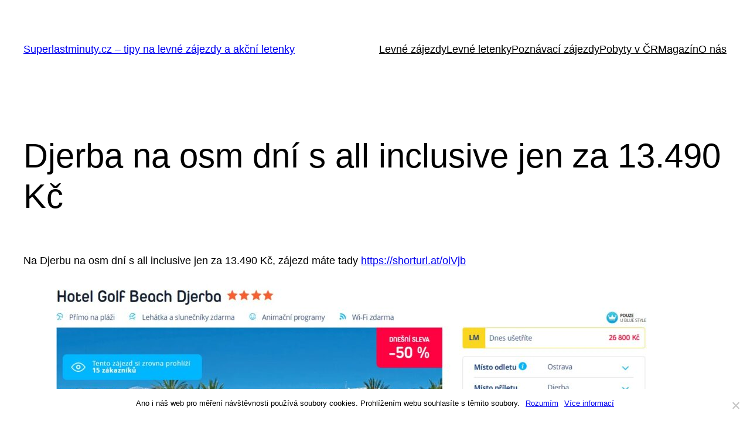

--- FILE ---
content_type: text/html; charset=utf-8
request_url: https://www.google.com/recaptcha/api2/aframe
body_size: 267
content:
<!DOCTYPE HTML><html><head><meta http-equiv="content-type" content="text/html; charset=UTF-8"></head><body><script nonce="UB6v1eCj_1PcUVnrg9KLtQ">/** Anti-fraud and anti-abuse applications only. See google.com/recaptcha */ try{var clients={'sodar':'https://pagead2.googlesyndication.com/pagead/sodar?'};window.addEventListener("message",function(a){try{if(a.source===window.parent){var b=JSON.parse(a.data);var c=clients[b['id']];if(c){var d=document.createElement('img');d.src=c+b['params']+'&rc='+(localStorage.getItem("rc::a")?sessionStorage.getItem("rc::b"):"");window.document.body.appendChild(d);sessionStorage.setItem("rc::e",parseInt(sessionStorage.getItem("rc::e")||0)+1);localStorage.setItem("rc::h",'1769551428472');}}}catch(b){}});window.parent.postMessage("_grecaptcha_ready", "*");}catch(b){}</script></body></html>